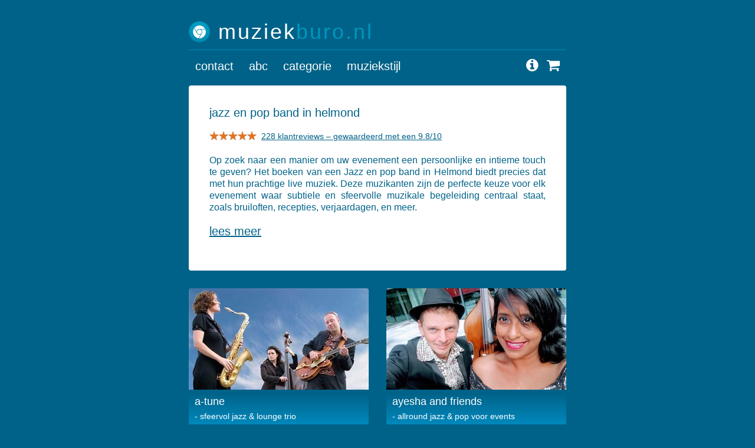

--- FILE ---
content_type: text/html
request_url: https://www.muziekburo.nl/boek.jazz.en.pop.band.in.helmond.503.2588.htm
body_size: 40690
content:

<!DOCTYPE html>
<html lang="nl">
<head>
<meta charset="utf-8">
<meta name="viewport" content="width=1024">

<!-- Google Analytics 4 (gtag.js) --> 
<script src="https://www.googletagmanager.com/gtag/js?id=G-DC6LBP5B56"></script>
<script>
window.dataLayer = window.dataLayer || [];
function gtag(){dataLayer.push(arguments);}
gtag('js', new Date());
gtag('config', 'G-DC6LBP5B56');
</script>
<script type="application/ld+json">{
  "@context": "https://schema.org",
  "@type": "BreadcrumbList",
  "itemListElement": [
    {"@type": "ListItem", "position": 1, "name": "Home", "item": "https://www.muziekburo.nl/"},
    {"@type": "ListItem", "position": 2, "name": "Jazz en pop band", "item": "https://www.muziekburo.nl/huren.jazz.en.pop.band.503.htm"},
    {"@type": "ListItem", "position": 3, "name": "Helmond", "item": "https://www.muziekburo.nl/boek.jazz.en.pop.band.in.helmond.503.2588.htm"}
  ]
}</script>

<title>Boek een Jazz en pop band in Helmond!</title>
<base href="https://www.muziekburo.nl">
<meta name="robots" content="index, follow">
<meta http-equiv="X-UA-Compatible" content="IE=edge">
<meta name="viewport" content="width=device-width, initial-scale=1">
<meta name="apple-mobile-web-app-capable" content="yes">
<meta name="description" content="Een Jazz en pop band in Helmond boeken of inhuren voor bruiloft, huwelijk, receptie, verjaardag of ander feest?">
<link rel="stylesheet" href="https://static.muziekburo.nl/v129-bundle.css" type="text/css">
<link rel="canonical" href="https://www.muziekburo.nl/boek.jazz.en.pop.band.in.helmond.503.2588.htm">
<link rel="shortcut icon" href="https://static.muziekburo.nl/favicon.ico"> 
<script src="https://static.muziekburo.nl/v129-bundle.js"></script>
</head>
<body class="plaats">
<div class="container" itemscope itemtype="http://schema.org/ProfessionalService">
<!-- Header -->
<div style="color:#fff; ">
</div>
<header class="notranslate">
<span class="logo"><a href="https://www.muziekburo.nl">muziek<span class="logom">buro.nl</span></a></span>
</header>
<nav class='navbar navbar-default yamm'><div class='navbar-header'><div class='mmenu'><ul class='nav navbar-left pull-left'><li><a href='#mmenu' title='Open het menu...'><i class='fa fa-bars'></i></a></li></ul><ul class="nav navbar-nav navbar-right pull-right"><li><a href="https://www.muziekburo.nl/pagina.vragen.en.antwoorden.249.htm" title=" vragen & antwoorden"><i class="fa fa-info-circle"></i></a></li><li><a href="https://www.muziekburo.nl/pagina.vragen.en.antwoorden.249.htm" title="uitleg & antwoorden"><i class="fa fa-shopping-cart"></i></a></li></ul></div></div><div class='collapse navbar-collapse' id='bs-example-navbar-collapse-1'><ul class='nav navbar-nav'><li class='dropdown yamm-fw'><a href='#' class='dropdown-toggle' data-toggle='dropdown' role='button' aria-haspopup='true' aria-expanded='false'>contact<span class='caret pull-right visible-xs'></span></a><ul class='dropdown-menu'><li><form class='zoekform' id='search-box' action='https://google.com/cse'  target='_blank'><input type='hidden' name='cx' value='001619805403594805864:mdynvll0zc0'><input type='hidden' name='ie' value='UTF-8'><div class='input-group'><input type='text' name='q' class='form-control' value='' placeholder='zoeken...'><span class='input-group-btn'><button class='btn btn-primary' type='submit'><i class='fa fa-search'></i></button></span></div></form></li><li><div class='contact'><br><span class="notranslate"><strong>Muziekburo.nl</strong><br>Agnietenstraat 174<br>6822 JZ Arnhem NL</span><br><em class="fa fa-phone" aria-hidden="true"></em>&nbsp;&nbsp;+31 618 088 765<br><em class="fa fa-envelope-o" aria-hidden="true"></em>&nbsp;&nbsp;info@muziekburo.nl<br><br><strong>Alleen maar top reviews :-)&nbsp;</strong><br><br><em class="fa fa-star" aria-hidden="true"></em> <a href="https://g.page/r/CfuFaEOcvHmVEAE" target="_blank">Google</a><br><em class="fa fa-star" aria-hidden="true"></em> <a href="https://www.facebook.com/Muziekburo.nl" target="_blank">Facebook</a><br><em class="fa fa-star" aria-hidden="true"></em> <a href="https://www.muziekburo.nl/reviews">Muziekburo</a><br><br><strong>De artiesten bij Muziekburo.nl zijn geliefd</strong><br><br>- ze zijn op tijd en goed gekleed.<br>- ze zijn flexibel en stellen geen hoge eisen.<br>- ze spelen in op de sfeer en het publiek.<br>- ze spelen nooit te hard.<br>- ze opereren op de achtergrond, maar kunnen ook op de voorgrond treden.<br>- ze staan voor je klaar en doen er alles aan om je feest te laten slagen.<br><br><strong>Buro Voor akoestische Muziek sinds 1996</strong><br><br>Muziekburo.nl is een samenwerking van uitstekende bands en artiesten die optredens verzorgen in Nederland en Belgi&euml;. Het bureau is IN 1996 opgericht door <a href="/pagina.thijsverwer.nl.189.htm" target="_self">drummer en dj Thijs Verwer</a>&nbsp;en is door de jaren heen gespecialiseerd geraakt in akoestische muziek.&nbsp;&nbsp;<br><br>Sinds onze oprichting in 1996 hebben we ons onderscheiden door onze specialisatie in akoestische, mobiele achtergrondmuziek. Onze acts brengen niet alleen een vrolijke twist, maar staan ook garant voor een uitzonderlijke kwaliteit die uw gasten zal bekoren. Bij Muziekburo.nl gaan we verder dan alleen muziek; we cre&euml;ren sfeer, wekken emoties op en zorgen voor herinneringen die blijven hangen. <br><br><strong>waarom Muziekburo.nl ?</strong><br><br>Een ervaren en betrouwbaar bureau voor muziek! Met meer dan twee decennia ervaring weten we precies hoe we uw evenement muzikaal moeten ondersteunen.<br><br>Specialisatie in Akoestische Muziek! Onze akoestische en mobiele acts voegen een unieke, vrolijke noot toe aan elk evenement, zonder overheersend te zijn.<br><br>Een breed aanbod van akoestische bands!&nbsp;Van swingende mobiele bands en DJ's tot troubadours en piano entertainers. Ons aanbod is divers en van hoge kwaliteit! <br><br>Een bureau voor live muziek met een persoonlijke service! Wij begrijpen dat elk evenement uniek is. Daarom bieden we maatwerk en persoonlijk advies om de perfecte muzikale match te vinden.</div></li></ul><li class='dropdown yamm-fw twocolumns'><a href='#' class='dropdown-toggle' data-toggle='dropdown' role='button' aria-haspopup="true" aria-expanded="false">abc<span class="caret pull-right visible-xs"></span></a><ul class="dropdown-menu twocolumns notranslate"><li><a href="https://www.muziekburo.nl/act.acoustic.avenue.255.htm" class="notranslate">Acoustic Avenue</a></li><li><a href="https://www.muziekburo.nl/act.amigos.latinos.54.htm" class="notranslate">Amigos Latinos</a></li><li><a href="https://www.muziekburo.nl/act.a.tune.130.htm" class="notranslate">A-Tune</a></li><li><a href="https://www.muziekburo.nl/act.ayesha.and.friends.1.htm" class="notranslate">Ayesha and Friends</a></li><li><a href="https://www.muziekburo.nl/act.b.bops.306.htm" class="notranslate">B-Bops</a></li><li><a href="https://www.muziekburo.nl/act.berkley.brothers.241.htm" class="notranslate">Berkley Brothers</a></li><li><a href="https://www.muziekburo.nl/act.brogans.bar.288.htm" class="notranslate">Brogans Bar</a></li><li><a href="https://www.muziekburo.nl/act.cafe.bellevue.239.htm" class="notranslate">Cafe Bellevue</a></li><li><a href="https://www.muziekburo.nl/act.cocktail.nuts.292.htm" class="notranslate">Cocktail Nuts</a></li><li><a href="https://www.muziekburo.nl/act.de.ambassadeurs.311.htm" class="notranslate">De Ambassadeurs</a></li><li><a href="https://www.muziekburo.nl/act.de.fanfare.band.261.htm" class="notranslate">De Fanfare Band</a></li><li><a href="https://www.muziekburo.nl/act.de.mobiele.dj.289.htm" class="notranslate">De Mobiele DJ</a></li><li><a href="https://www.muziekburo.nl/act.de.vintage.dj.315.htm" class="notranslate">De Vintage DJ</a></li><li><a href="https://www.muziekburo.nl/act.dj.mobispin.237.htm" class="notranslate">DJ Mobispin</a></li><li><a href="https://www.muziekburo.nl/act.duo.fris.253.htm" class="notranslate">Duo Fris</a></li><li><a href="https://www.muziekburo.nl/act.etno.mediterano.246.htm" class="notranslate">Etno Mediterano</a></li><li><a href="https://www.muziekburo.nl/act.frutta.fresca.63.htm" class="notranslate">Frutta Fresca</a></li><li><a href="https://www.muziekburo.nl/act.gipsy.queen.245.htm" class="notranslate">Gipsy Queen</a></li><li><a href="https://www.muziekburo.nl/act.het.klezmer.trio.242.htm" class="notranslate">Het Klezmer Trio</a></li><li><a href="https://www.muziekburo.nl/act.het.piano.salontrio.24.htm" class="notranslate">Het Piano Salontrio</a></li><li><a href="https://www.muziekburo.nl/act.jennys.darlings.122.htm" class="notranslate">Jennys Darlings</a></li><li><a href="https://www.muziekburo.nl/act.jennys.roses.314.htm" class="notranslate">Jennys Roses</a></li><li><a href="https://www.muziekburo.nl/act.latino.bonito.310.htm" class="notranslate">Latino Bonito</a></li><li><a href="https://www.muziekburo.nl/act.looporkest.streetparade.76.htm" class="notranslate">Looporkest Streetparade</a></li><li><a href="https://www.muziekburo.nl/act.muziek.op.maat.303.htm" class="notranslate">Muziek op maat</a></li><li><a href="https://www.muziekburo.nl/act.pianist.marten.295.htm" class="notranslate">Pianist Marten</a></li><li><a href="https://www.muziekburo.nl/act.sunny.up.85.htm" class="notranslate">Sunny Up</a></li><li><a href="https://www.muziekburo.nl/act.terra.nova.79.htm" class="notranslate">Terra Nova</a></li><li><a href="https://www.muziekburo.nl/act.the.oldies.193.htm" class="notranslate">The Oldies</a></li><li><a href="https://www.muziekburo.nl/act.tiempo.rubato.35.htm" class="notranslate">Tiempo Rubato</a></li><li><a href="https://www.muziekburo.nl/act.vera.and.friends.128.htm" class="notranslate">Vera and Friends</a></li><li><a href="https://www.muziekburo.nl/act.zanger.accordeonist.osorio.309.htm" class="notranslate">Zanger Accordeonist Osorio</a></li><li><a href="https://www.muziekburo.nl/act.zanger.gitarist.jackbox.202.htm" class="notranslate">Zanger Gitarist Jackbox</a></li><li><a href="https://www.muziekburo.nl/act.zanger.gitarist.miele.254.htm" class="notranslate">Zanger Gitarist Miele</a></li><li><a href="https://www.muziekburo.nl/act.zanger.gitarist.ricco.291.htm" class="notranslate">Zanger Gitarist Ricco</a></li><li><a href="https://www.muziekburo.nl/act.zanger.pianist.mr.blue.eyes.296.htm" class="notranslate">Zanger Pianist Mr Blue Eyes</a></li></ul></li><li class="dropdown yamm-fw"><a href="#" class="dropdown-toggle" data-toggle="dropdown" role="button" aria-haspopup="true" aria-expanded="false">categorie<span class="caret pull-right visible-xs"></span></a><ul class="dropdown-menu twocolumns"><li><a href="https://www.muziekburo.nl/huren.achtergrondmuziek.1459.htm">Achtergrondmuziek</a></li><li><a href="https://www.muziekburo.nl/huren.akoestisch.duo.of.trio.382.htm">Akoestisch Duo of Trio</a></li><li><a href="https://www.muziekburo.nl/huren.akoestische.bruiloftband.466.htm">Akoestische bruiloftband</a></li><li><a href="https://www.muziekburo.nl/huren.akoestische.coverband.2203.htm">Akoestische coverband</a></li><li><a href="https://www.muziekburo.nl/huren.akoestische.muziek.289.htm">Akoestische muziek</a></li><li><a href="https://www.muziekburo.nl/huren.allround.coverband.333.htm">Allround coverband</a></li><li><a href="https://www.muziekburo.nl/huren.allround.duo.of.trio.423.htm">Allround duo of trio</a></li><li><a href="https://www.muziekburo.nl/huren.band.met.accordeon.196.htm">Band met accordeon</a></li><li><a href="https://www.muziekburo.nl/huren.band.met.contrabas.2212.htm">Band met contrabas</a></li><li><a href="https://www.muziekburo.nl/huren.band.met.humor.2206.htm">Band met humor</a></li><li><a href="https://www.muziekburo.nl/huren.band.met.kerstrepertoire.242.htm">Band met kerstrepertoire</a></li><li><a href="https://www.muziekburo.nl/huren.band.met.latin.invloeden.1904.htm">Band met latin invloeden</a></li><li><a href="https://www.muziekburo.nl/huren.band.met.saxofoon.of.saxofonist.441.htm">Band met saxofoon of saxofonist</a></li><li><a href="https://www.muziekburo.nl/huren.band.met.viool.of.violist.2114.htm">Band met viool of violist</a></li><li><a href="https://www.muziekburo.nl/huren.band.met.zanger.278.htm">Band met zanger</a></li><li><a href="https://www.muziekburo.nl/huren.band.met.zangeres.505.htm">Band met zangeres</a></li><li><a href="https://www.muziekburo.nl/huren.coverband.346.htm">Coverband</a></li><li><a href="https://www.muziekburo.nl/huren.dj.voor.een.klein.feest.596.htm">DJ voor een klein feest</a></li><li><a href="https://www.muziekburo.nl/huren.feestband.1859.htm">Feestband</a></li><li><a href="https://www.muziekburo.nl/huren.gezellige.liedjes.540.htm">Gezellige liedjes</a></li><li><a href="https://www.muziekburo.nl/huren.jazz.soul.zangeres.582.htm">Jazz & soul zangeres</a></li><li><a href="https://www.muziekburo.nl/huren.jazz.band.of.jazz.combo.544.htm">Jazz band of jazz combo</a></li><li><a href="https://www.muziekburo.nl/huren.jazz.en.pop.band.503.htm">Jazz en pop band</a></li><li><a href="https://www.muziekburo.nl/huren.jazz.trio.1288.htm">Jazz Trio</a></li><li><a href="https://www.muziekburo.nl/huren.kampvuurband.2167.htm">Kampvuurband</a></li><li><a href="https://www.muziekburo.nl/huren.kerstmuziek.1262.htm">Kerstmuziek</a></li><li><a href="https://www.muziekburo.nl/huren.looporkest.pietenorkest.kerstband.287.htm">Looporkest pietenorkest kerstband</a></li><li><a href="https://www.muziekburo.nl/huren.lopende.muziekgroep.484.htm">Lopende muziekgroep</a></li><li><a href="https://www.muziekburo.nl/huren.mobiel.bandje.501.htm">Mobiel bandje</a></li><li><a href="https://www.muziekburo.nl/huren.mobiel.entertainment.436.htm">Mobiel entertainment</a></li><li><a href="https://www.muziekburo.nl/huren.mobiel.kwartet.566.htm">Mobiel kwartet</a></li><li><a href="https://www.muziekburo.nl/huren.mobiel.trio.565.htm">Mobiel trio</a></li><li><a href="https://www.muziekburo.nl/huren.mobiele.band.1965.htm">Mobiele band</a></li><li><a href="https://www.muziekburo.nl/huren.mobiele.bruiloftband.569.htm">Mobiele bruiloftband</a></li><li><a href="https://www.muziekburo.nl/huren.mobiele.coverband.385.htm">Mobiele coverband</a></li><li><a href="https://www.muziekburo.nl/huren.mobiele.dj.358.htm">Mobiele DJ</a></li><li><a href="https://www.muziekburo.nl/huren.mobiele.muziek.249.htm">Mobiele muziek</a></li><li><a href="https://www.muziekburo.nl/huren.muziek.aan.tafel.416.htm">Muziek aan tafel</a></li><li><a href="https://www.muziekburo.nl/huren.muziek.bij.een.borrel.of.receptie.2139.htm">Muziek bij een borrel of receptie</a></li><li><a href="https://www.muziekburo.nl/huren.muziek.duo.235.htm">Muziek duo</a></li><li><a href="https://www.muziekburo.nl/huren.muziek.in.een.winkelcentrum.239.htm">Muziek in een winkelcentrum</a></li><li><a href="https://www.muziekburo.nl/huren.muziektrio.234.htm">Muziektrio</a></li><li><a href="https://www.muziekburo.nl/huren.onversterkt.duo.trio.404.htm">Onversterkt duo trio</a></li><li><a href="https://www.muziekburo.nl/huren.rondlopende.band.369.htm">Rondlopende band</a></li><li><a href="https://www.muziekburo.nl/huren.rondlopende.muzikanten.94.htm">Rondlopende muzikanten</a></li><li><a href="https://www.muziekburo.nl/huren.solisten.129.htm">Solisten</a></li><li><a href="https://www.muziekburo.nl/huren.straatmuzikanten.395.htm">Straatmuzikanten</a></li><li><a href="https://www.muziekburo.nl/huren.troubadour.202.htm">Troubadour</a></li><li><a href="https://www.muziekburo.nl/huren.zanger.pianist.2369.htm">Zanger Pianist</a></li></ul></li><li class="dropdown yamm-fw"><a href="#" class="dropdown-toggle" data-toggle="dropdown" role="button" aria-haspopup="true" aria-expanded="false">muziekstijl<span class="caret pull-right visible-xs"></span></a><ul class="dropdown-menu twocolumns"><li><a href="https://www.muziekburo.nl/huren.allround.coverband.333.htm">Allround coverband</a></li><li><a href="https://www.muziekburo.nl/huren.balkan.band.575.htm">Balkan Band</a></li><li><a href="https://www.muziekburo.nl/huren.bluegrass.band.576.htm">Bluegrass Band</a></li><li><a href="https://www.muziekburo.nl/huren.bosnische.band.2134.htm">Bosnische Band</a></li><li><a href="https://www.muziekburo.nl/huren.bossa.nova.band.1265.htm">Bossa Nova Band</a></li><li><a href="https://www.muziekburo.nl/huren.buena.vista.band.394.htm">Buena Vista Band</a></li><li><a href="https://www.muziekburo.nl/huren.bulgaarse.band.154.htm">Bulgaarse Band</a></li><li><a href="https://www.muziekburo.nl/huren.caribische.band.2117.htm">Caribische Band</a></li><li><a href="https://www.muziekburo.nl/huren.country.folk.band.145.htm">Country Folk Band</a></li><li><a href="https://www.muziekburo.nl/huren.cubaanse.band.409.htm">Cubaanse Band</a></li><li><a href="https://www.muziekburo.nl/huren.dixieland.band.176.htm">Dixieland Band</a></li><li><a href="https://www.muziekburo.nl/huren.easy.listening.band.207.htm">Easy Listening Band</a></li><li><a href="https://www.muziekburo.nl/huren.franstalige.band.396.htm">Franstalige Band</a></li><li><a href="https://www.muziekburo.nl/huren.ierse.band.152.htm">Ierse Band</a></li><li><a href="https://www.muziekburo.nl/huren.italiaanse.band.430.htm">Italiaanse band</a></li><li><a href="https://www.muziekburo.nl/huren.jaren.40.band.1895.htm">Jaren 40 Band</a></li><li><a href="https://www.muziekburo.nl/huren.jaren.50.band.568.htm">Jaren 50 Band</a></li><li><a href="https://www.muziekburo.nl/huren.jaren.60.band.213.htm">Jaren 60 Band</a></li><li><a href="https://www.muziekburo.nl/huren.jaren.70.band.214.htm">Jaren 70 Band</a></li><li><a href="https://www.muziekburo.nl/huren.jaren.80.band.215.htm">Jaren 80 Band</a></li><li><a href="https://www.muziekburo.nl/huren.jaren.90.band.585.htm">Jaren 90 Band</a></li><li><a href="https://www.muziekburo.nl/huren.jazz.band.86.htm">Jazz Band</a></li><li><a href="https://www.muziekburo.nl/huren.jiddische.band.421.htm">Jiddische Band</a></li><li><a href="https://www.muziekburo.nl/huren.jump.and.jive.188.htm">Jump and Jive</a></li><li><a href="https://www.muziekburo.nl/huren.kampvuurband.2167.htm">Kampvuurband</a></li><li><a href="https://www.muziekburo.nl/huren.kerstmuziek.1262.htm">Kerstmuziek</a></li><li><a href="https://www.muziekburo.nl/huren.klezmer.band.574.htm">Klezmer Band</a></li><li><a href="https://www.muziekburo.nl/huren.koerdische.band.457.htm">Koerdische Band</a></li><li><a href="https://www.muziekburo.nl/huren.kroatische.band.454.htm">Kroatische Band</a></li><li><a href="https://www.muziekburo.nl/huren.latin.band.1639.htm">Latin Band</a></li><li><a href="https://www.muziekburo.nl/huren.mariachi.band.82.htm">Mariachi Band</a></li><li><a href="https://www.muziekburo.nl/huren.mediterrane.band.2142.htm">Mediterrane Band</a></li><li><a href="https://www.muziekburo.nl/huren.merengue.band.177.htm">Merengue Band</a></li><li><a href="https://www.muziekburo.nl/huren.nederlandstalige.band.32.htm">Nederlandstalige Band</a></li><li><a href="https://www.muziekburo.nl/huren.new.orleans.band.137.htm">New Orleans Band</a></li><li><a href="https://www.muziekburo.nl/huren.pop.band.447.htm">Pop Band</a></li><li><a href="https://www.muziekburo.nl/huren.salsa.band.2115.htm">Salsa Band</a></li><li><a href="https://www.muziekburo.nl/huren.smartlappen.237.htm">Smartlappen</a></li><li><a href="https://www.muziekburo.nl/huren.wereldmuziek.band.97.htm">Wereldmuziek Band</a></li><li><a href="https://www.muziekburo.nl/huren.zuid.amerikaanse.band.526.htm">Zuid Amerikaanse Band</a></li></ul></li></ul><ul class="nav navbar-nav navbar-right pull-right"><li><a href="https://www.muziekburo.nl/pagina.vragen.en.antwoorden.249.htm" title=" vragen & antwoorden"><i class="fa fa-info-circle"></i></a></li><li><a href="https://www.muziekburo.nl/pagina.vragen.en.antwoorden.249.htm" title="uitleg & antwoorden"><i class="fa fa-shopping-cart"></i></a></li></ul></div></nav><div class="pageitem"><h1 itemprop="name">jazz en pop band in helmond</h1>
<script type="application/ld+json">{
  "@context": "https://schema.org/",
  "@type": "Product",
  "name": "Jazz en pop band in Helmond",
  "url": "https://www.muziekburo.nl/boek.jazz.en.pop.band.in.helmond.503.2588.htm",
  "description": "Muziekburo.nl biedt live muziekacts door heel Nederland, hoofdkantoor in Arnhem, acts inzetbaar in alle plaatsen. areaServed: Helmond. Telefoon: +31 (0)26 4429631. Email: info@muziekburo.nl",
  "address": {
    "@type": "PostalAddress",
    "streetAddress": "Klarendalseweg 523",
    "postalCode": "6822 GZ",
    "addressLocality": "Arnhem",
    "addressCountry": "NL"
  },
  "telephone": "+31 26 4429631",
  "areaServed": {
     "@type": "Place",
     "name": "Helmond"
  },
  "aggregateRating": {
    "@type": "AggregateRating",
    "ratingValue": "9.8",
    "bestRating": "10",
    "worstRating": "1",
    "reviewCount": "228"
  }
}</script>
<div class='small'><div class="star-ratings-sprite pull-left"><span style="width:980%;" class="star-ratings-sprite-rating"></span></div>&nbsp;&nbsp;<a href="/reviews">228 klantreviews – gewaardeerd met een 9.8/10</a><br><br></div><div itemprop="description" class="margin-bottom" id="descriptionContainer"><div id="content">Op zoek naar een manier om uw evenement een persoonlijke en intieme touch te geven? Het boeken van een Jazz en pop band in Helmond biedt precies dat met hun prachtige live muziek. Deze muzikanten zijn de perfecte keuze voor elk evenement waar subtiele en sfeervolle muzikale begeleiding centraal staat, zoals bruiloften, recepties, verjaardagen, en meer.<span id="moreText" class="hide"><br><br><strong>Sfeervolle Muziek Voor Elke Gelegenheid</strong><br><br>Het inhuren van een Jazz en pop band in Helmond brengt een warme en uitnodigende sfeer met zich mee. Met een repertoire dat kan variëren van vrolijke pop, zachte ballades tot lichte popnummers en jazzstandards, passen zij hun muziek naadloos aan aan de smaak van uw gasten en de toon van het evenement. De natuurlijke klank van akoestische instrumenten zorgt voor een authentieke en onvergetelijke ervaring.<br><br><strong>Flexibel en Aanpasbaar</strong><br><br>Of u nu een rustige achtergrond wilt creëren waarbij gasten gemakkelijk kunnen converseren, of een moment van focus wilt bieden met een speciaal lied, het boeken van een Jazz en pop band in Helmond biedt de flexibiliteit om aan uw wensen te voldoen. Hun vermogen om zowel subtiel als nadrukkelijk aanwezig te zijn, maakt hen geschikt voor een breed scala aan evenementen en settings.<br><br><strong>Waarom een Jazz en pop band in Helmond boeken of inhuren?</strong><br><br>Intimiteit: De akoestische klanken voegen een diepe laag van intimiteit toe aan uw evenement.<br><br>Veelzijdigheid: Geschikt voor een breed scala aan muziekstijlen en evenementen.<br><br>Sfeerverhogend: De live uitvoeringen verhogen de sfeer en zorgen voor een memorabele ervaring.<br><br><strong>bruiloft, receptie of feest</strong><br><br>Het boeken van een Jazz en pop band in Helmond bij uw evenement zorgt niet alleen voor prachtige muziek, maar ook voor momenten die uw gasten zich nog lang zullen herinneren. <br><br>Zorg voor een unieke sfeer op uw volgende evenement met de betoverende klanken van een akoestisch ensemble. Verhoog de sfeer op uw bruiloft, receptie of feest met een Jazz en pop band in Helmond met vrolijke muzikale ondersteuning, gezelligheid en dans. </span></div><br><strong><a href="#" id="toggleButton">Lees meer</a></strong></div><script>document.addEventListener("DOMContentLoaded", function() {var toggleButton = document.getElementById('toggleButton');if (toggleButton) {  toggleButton.addEventListener('click', function(e) {    e.preventDefault();    var moreText = document.getElementById('moreText');    if (moreText.classList.contains('hide')) {      moreText.classList.remove('hide');      toggleButton.textContent = 'Lees minder';    } else {      moreText.classList.add('hide');      toggleButton.textContent = 'Lees meer';      window.scrollTo({top: 0, behavior: 'smooth'});    }  });} });</script><div class='row'></div></div><div class="row "><div class="col-sm-6 popup">
<div class="act"><a href="https://www.muziekburo.nl/act.a.tune.130.htm" title="A-Tune, Sfeervol Jazz & Lounge Trio"><div class='embed-responsive embed-responsive-16by9'><img src="https://static.muziekburo.nl/image.1976.305.jazz.en.pop.band.jpg" alt="A-Tune, Sfeervol Jazz & Lounge Trio" class='embed-responsive-item'><div class='layer'></div></div><h2 class="actbloktekst"><span class="notranslate">A-Tune</span><br><span class="description1">- Sfeervol Jazz & Lounge Trio</span><br><span class="description2"></span></h2></a></div></div><div class="col-sm-6 popup">
<div class="act"><a href="https://www.muziekburo.nl/act.ayesha.and.friends.1.htm" title="Ayesha and Friends, Allround Jazz & Pop voor Events"><div class='embed-responsive embed-responsive-16by9'><img src="https://static.muziekburo.nl/image.5080.305.jazz.en.pop.band.jpg" alt="Ayesha and Friends, Allround Jazz & Pop voor Events" class='embed-responsive-item'><div class='layer'></div></div><h2 class="actbloktekst"><span class="notranslate">Ayesha and Friends</span><br><span class="description1">- Allround Jazz & Pop voor Events</span><br><span class="description2"></span></h2></a></div></div></div><div class="row "><div class="col-sm-6 popup">
<div class="act"><a href="https://www.muziekburo.nl/act.berkley.brothers.241.htm" title="Berkley Brothers, Allround Mobiel Akoestisch Trio"><div class='embed-responsive embed-responsive-16by9'><img src="https://static.muziekburo.nl/image.4677.305.jazz.en.pop.band.jpg" alt="Berkley Brothers, Allround Mobiel Akoestisch Trio" class='embed-responsive-item'><div class='layer'></div></div><h2 class="actbloktekst"><span class="notranslate">Berkley Brothers</span><br><span class="description1">- Allround Mobiel Akoestisch Trio</span><br><span class="description2"></span></h2></a></div></div><div class="col-sm-6 popup">
<div class="act"><a href="https://www.muziekburo.nl/act.cafe.bellevue.239.htm" title="Cafe Bellevue, Akoestisch Muziektrio"><div class='embed-responsive embed-responsive-16by9'><img src="https://static.muziekburo.nl/image.4593.305.jazz.en.pop.band.jpg" alt="Cafe Bellevue, Akoestisch Muziektrio" class='embed-responsive-item'><div class='layer'></div></div><h2 class="actbloktekst"><span class="notranslate">Cafe Bellevue</span><br><span class="description1">- Akoestisch Muziektrio</span><br><span class="description2"></span></h2></a></div></div></div><div class="row "><div class="col-sm-6 popup">
<div class="act"><a href="https://www.muziekburo.nl/act.vera.and.friends.128.htm" title="Vera and Friends, Mobiele Coverband"><div class='embed-responsive embed-responsive-16by9'><img src="https://static.muziekburo.nl/image.5700.305.jazz.en.pop.band.jpg" alt="Vera and Friends, Mobiele Coverband" class='embed-responsive-item'><div class='layer'></div></div><h2 class="actbloktekst"><span class="notranslate">Vera and Friends</span><br><span class="description1">- Mobiele Coverband</span><br><span class="description2"></span></h2></a></div></div></div><nav id='mmenu'><ul><li><a href="#mm-2">abc</a><ul><li><a href="https://www.muziekburo.nl/act.acoustic.avenue.255.htm" class="notranslate">Acoustic Avenue</a></li><li><a href="https://www.muziekburo.nl/act.amigos.latinos.54.htm" class="notranslate">Amigos Latinos</a></li><li><a href="https://www.muziekburo.nl/act.a.tune.130.htm" class="notranslate">A-Tune</a></li><li><a href="https://www.muziekburo.nl/act.ayesha.and.friends.1.htm" class="notranslate">Ayesha and Friends</a></li><li><a href="https://www.muziekburo.nl/act.b.bops.306.htm" class="notranslate">B-Bops</a></li><li><a href="https://www.muziekburo.nl/act.berkley.brothers.241.htm" class="notranslate">Berkley Brothers</a></li><li><a href="https://www.muziekburo.nl/act.brogans.bar.288.htm" class="notranslate">Brogans Bar</a></li><li><a href="https://www.muziekburo.nl/act.cafe.bellevue.239.htm" class="notranslate">Cafe Bellevue</a></li><li><a href="https://www.muziekburo.nl/act.cocktail.nuts.292.htm" class="notranslate">Cocktail Nuts</a></li><li><a href="https://www.muziekburo.nl/act.de.ambassadeurs.311.htm" class="notranslate">De Ambassadeurs</a></li><li><a href="https://www.muziekburo.nl/act.de.fanfare.band.261.htm" class="notranslate">De Fanfare Band</a></li><li><a href="https://www.muziekburo.nl/act.de.mobiele.dj.289.htm" class="notranslate">De Mobiele DJ</a></li><li><a href="https://www.muziekburo.nl/act.de.vintage.dj.315.htm" class="notranslate">De Vintage DJ</a></li><li><a href="https://www.muziekburo.nl/act.dj.mobispin.237.htm" class="notranslate">DJ Mobispin</a></li><li><a href="https://www.muziekburo.nl/act.duo.fris.253.htm" class="notranslate">Duo Fris</a></li><li><a href="https://www.muziekburo.nl/act.etno.mediterano.246.htm" class="notranslate">Etno Mediterano</a></li><li><a href="https://www.muziekburo.nl/act.frutta.fresca.63.htm" class="notranslate">Frutta Fresca</a></li><li><a href="https://www.muziekburo.nl/act.gipsy.queen.245.htm" class="notranslate">Gipsy Queen</a></li><li><a href="https://www.muziekburo.nl/act.het.klezmer.trio.242.htm" class="notranslate">Het Klezmer Trio</a></li><li><a href="https://www.muziekburo.nl/act.het.piano.salontrio.24.htm" class="notranslate">Het Piano Salontrio</a></li><li><a href="https://www.muziekburo.nl/act.jennys.darlings.122.htm" class="notranslate">Jennys Darlings</a></li><li><a href="https://www.muziekburo.nl/act.jennys.roses.314.htm" class="notranslate">Jennys Roses</a></li><li><a href="https://www.muziekburo.nl/act.latino.bonito.310.htm" class="notranslate">Latino Bonito</a></li><li><a href="https://www.muziekburo.nl/act.looporkest.streetparade.76.htm" class="notranslate">Looporkest Streetparade</a></li><li><a href="https://www.muziekburo.nl/act.muziek.op.maat.303.htm" class="notranslate">Muziek op maat</a></li><li><a href="https://www.muziekburo.nl/act.pianist.marten.295.htm" class="notranslate">Pianist Marten</a></li><li><a href="https://www.muziekburo.nl/act.sunny.up.85.htm" class="notranslate">Sunny Up</a></li><li><a href="https://www.muziekburo.nl/act.terra.nova.79.htm" class="notranslate">Terra Nova</a></li><li><a href="https://www.muziekburo.nl/act.the.oldies.193.htm" class="notranslate">The Oldies</a></li><li><a href="https://www.muziekburo.nl/act.tiempo.rubato.35.htm" class="notranslate">Tiempo Rubato</a></li><li><a href="https://www.muziekburo.nl/act.vera.and.friends.128.htm" class="notranslate">Vera and Friends</a></li><li><a href="https://www.muziekburo.nl/act.zanger.accordeonist.osorio.309.htm" class="notranslate">Zanger Accordeonist Osorio</a></li><li><a href="https://www.muziekburo.nl/act.zanger.gitarist.jackbox.202.htm" class="notranslate">Zanger Gitarist Jackbox</a></li><li><a href="https://www.muziekburo.nl/act.zanger.gitarist.miele.254.htm" class="notranslate">Zanger Gitarist Miele</a></li><li><a href="https://www.muziekburo.nl/act.zanger.gitarist.ricco.291.htm" class="notranslate">Zanger Gitarist Ricco</a></li><li><a href="https://www.muziekburo.nl/act.zanger.pianist.mr.blue.eyes.296.htm" class="notranslate">Zanger Pianist Mr Blue Eyes</a></li></ul></li><li><a href="#mm-3">categorie</a><ul><li><a href='https://www.muziekburo.nl/huren.achtergrondmuziek.1459.htm'>Achtergrondmuziek</a></li><li><a href='https://www.muziekburo.nl/huren.akoestisch.duo.of.trio.382.htm'>Akoestisch Duo of Trio</a></li><li><a href='https://www.muziekburo.nl/huren.akoestische.bruiloftband.466.htm'>Akoestische bruiloftband</a></li><li><a href='https://www.muziekburo.nl/huren.akoestische.coverband.2203.htm'>Akoestische coverband</a></li><li><a href='https://www.muziekburo.nl/huren.akoestische.muziek.289.htm'>Akoestische muziek</a></li><li><a href='https://www.muziekburo.nl/huren.allround.coverband.333.htm'>Allround coverband</a></li><li><a href='https://www.muziekburo.nl/huren.allround.duo.of.trio.423.htm'>Allround duo of trio</a></li><li><a href='https://www.muziekburo.nl/huren.band.met.accordeon.196.htm'>Band met accordeon</a></li><li><a href='https://www.muziekburo.nl/huren.band.met.contrabas.2212.htm'>Band met contrabas</a></li><li><a href='https://www.muziekburo.nl/huren.band.met.humor.2206.htm'>Band met humor</a></li><li><a href='https://www.muziekburo.nl/huren.band.met.kerstrepertoire.242.htm'>Band met kerstrepertoire</a></li><li><a href='https://www.muziekburo.nl/huren.band.met.latin.invloeden.1904.htm'>Band met latin invloeden</a></li><li><a href='https://www.muziekburo.nl/huren.band.met.saxofoon.of.saxofonist.441.htm'>Band met saxofoon of saxofonist</a></li><li><a href='https://www.muziekburo.nl/huren.band.met.viool.of.violist.2114.htm'>Band met viool of violist</a></li><li><a href='https://www.muziekburo.nl/huren.band.met.zanger.278.htm'>Band met zanger</a></li><li><a href='https://www.muziekburo.nl/huren.band.met.zangeres.505.htm'>Band met zangeres</a></li><li><a href='https://www.muziekburo.nl/huren.coverband.346.htm'>Coverband</a></li><li><a href='https://www.muziekburo.nl/huren.dj.voor.een.klein.feest.596.htm'>DJ voor een klein feest</a></li><li><a href='https://www.muziekburo.nl/huren.feestband.1859.htm'>Feestband</a></li><li><a href='https://www.muziekburo.nl/huren.gezellige.liedjes.540.htm'>Gezellige liedjes</a></li><li><a href='https://www.muziekburo.nl/huren.jazz.soul.zangeres.582.htm'>Jazz & soul zangeres</a></li><li><a href='https://www.muziekburo.nl/huren.jazz.band.of.jazz.combo.544.htm'>Jazz band of jazz combo</a></li><li><a href='https://www.muziekburo.nl/huren.jazz.en.pop.band.503.htm'>Jazz en pop band</a></li><li><a href='https://www.muziekburo.nl/huren.jazz.trio.1288.htm'>Jazz Trio</a></li><li><a href='https://www.muziekburo.nl/huren.kampvuurband.2167.htm'>Kampvuurband</a></li><li><a href='https://www.muziekburo.nl/huren.kerstmuziek.1262.htm'>Kerstmuziek</a></li><li><a href='https://www.muziekburo.nl/huren.looporkest.pietenorkest.kerstband.287.htm'>Looporkest pietenorkest kerstband</a></li><li><a href='https://www.muziekburo.nl/huren.lopende.muziekgroep.484.htm'>Lopende muziekgroep</a></li><li><a href='https://www.muziekburo.nl/huren.mobiel.bandje.501.htm'>Mobiel bandje</a></li><li><a href='https://www.muziekburo.nl/huren.mobiel.entertainment.436.htm'>Mobiel entertainment</a></li><li><a href='https://www.muziekburo.nl/huren.mobiel.kwartet.566.htm'>Mobiel kwartet</a></li><li><a href='https://www.muziekburo.nl/huren.mobiel.trio.565.htm'>Mobiel trio</a></li><li><a href='https://www.muziekburo.nl/huren.mobiele.band.1965.htm'>Mobiele band</a></li><li><a href='https://www.muziekburo.nl/huren.mobiele.bruiloftband.569.htm'>Mobiele bruiloftband</a></li><li><a href='https://www.muziekburo.nl/huren.mobiele.coverband.385.htm'>Mobiele coverband</a></li><li><a href='https://www.muziekburo.nl/huren.mobiele.dj.358.htm'>Mobiele DJ</a></li><li><a href='https://www.muziekburo.nl/huren.mobiele.muziek.249.htm'>Mobiele muziek</a></li><li><a href='https://www.muziekburo.nl/huren.muziek.aan.tafel.416.htm'>Muziek aan tafel</a></li><li><a href='https://www.muziekburo.nl/huren.muziek.bij.een.borrel.of.receptie.2139.htm'>Muziek bij een borrel of receptie</a></li><li><a href='https://www.muziekburo.nl/huren.muziek.duo.235.htm'>Muziek duo</a></li><li><a href='https://www.muziekburo.nl/huren.muziek.in.een.winkelcentrum.239.htm'>Muziek in een winkelcentrum</a></li><li><a href='https://www.muziekburo.nl/huren.muziektrio.234.htm'>Muziektrio</a></li><li><a href='https://www.muziekburo.nl/huren.onversterkt.duo.trio.404.htm'>Onversterkt duo trio</a></li><li><a href='https://www.muziekburo.nl/huren.rondlopende.band.369.htm'>Rondlopende band</a></li><li><a href='https://www.muziekburo.nl/huren.rondlopende.muzikanten.94.htm'>Rondlopende muzikanten</a></li><li><a href='https://www.muziekburo.nl/huren.solisten.129.htm'>Solisten</a></li><li><a href='https://www.muziekburo.nl/huren.straatmuzikanten.395.htm'>Straatmuzikanten</a></li><li><a href='https://www.muziekburo.nl/huren.troubadour.202.htm'>Troubadour</a></li><li><a href='https://www.muziekburo.nl/huren.zanger.pianist.2369.htm'>Zanger Pianist</a></li></ul></li><li><a href="#mm-4">muziekstijl</a><ul><li><a href='https://www.muziekburo.nl/huren.allround.coverband.333.htm'>Allround coverband</a></li><li><a href='https://www.muziekburo.nl/huren.balkan.band.575.htm'>Balkan Band</a></li><li><a href='https://www.muziekburo.nl/huren.bluegrass.band.576.htm'>Bluegrass Band</a></li><li><a href='https://www.muziekburo.nl/huren.bosnische.band.2134.htm'>Bosnische Band</a></li><li><a href='https://www.muziekburo.nl/huren.bossa.nova.band.1265.htm'>Bossa Nova Band</a></li><li><a href='https://www.muziekburo.nl/huren.buena.vista.band.394.htm'>Buena Vista Band</a></li><li><a href='https://www.muziekburo.nl/huren.bulgaarse.band.154.htm'>Bulgaarse Band</a></li><li><a href='https://www.muziekburo.nl/huren.caribische.band.2117.htm'>Caribische Band</a></li><li><a href='https://www.muziekburo.nl/huren.country.folk.band.145.htm'>Country Folk Band</a></li><li><a href='https://www.muziekburo.nl/huren.cubaanse.band.409.htm'>Cubaanse Band</a></li><li><a href='https://www.muziekburo.nl/huren.dixieland.band.176.htm'>Dixieland Band</a></li><li><a href='https://www.muziekburo.nl/huren.easy.listening.band.207.htm'>Easy Listening Band</a></li><li><a href='https://www.muziekburo.nl/huren.franstalige.band.396.htm'>Franstalige Band</a></li><li><a href='https://www.muziekburo.nl/huren.ierse.band.152.htm'>Ierse Band</a></li><li><a href='https://www.muziekburo.nl/huren.italiaanse.band.430.htm'>Italiaanse band</a></li><li><a href='https://www.muziekburo.nl/huren.jaren.40.band.1895.htm'>Jaren 40 Band</a></li><li><a href='https://www.muziekburo.nl/huren.jaren.50.band.568.htm'>Jaren 50 Band</a></li><li><a href='https://www.muziekburo.nl/huren.jaren.60.band.213.htm'>Jaren 60 Band</a></li><li><a href='https://www.muziekburo.nl/huren.jaren.70.band.214.htm'>Jaren 70 Band</a></li><li><a href='https://www.muziekburo.nl/huren.jaren.80.band.215.htm'>Jaren 80 Band</a></li><li><a href='https://www.muziekburo.nl/huren.jaren.90.band.585.htm'>Jaren 90 Band</a></li><li><a href='https://www.muziekburo.nl/huren.jazz.band.86.htm'>Jazz Band</a></li><li><a href='https://www.muziekburo.nl/huren.jiddische.band.421.htm'>Jiddische Band</a></li><li><a href='https://www.muziekburo.nl/huren.jump.and.jive.188.htm'>Jump and Jive</a></li><li><a href='https://www.muziekburo.nl/huren.kampvuurband.2167.htm'>Kampvuurband</a></li><li><a href='https://www.muziekburo.nl/huren.kerstmuziek.1262.htm'>Kerstmuziek</a></li><li><a href='https://www.muziekburo.nl/huren.klezmer.band.574.htm'>Klezmer Band</a></li><li><a href='https://www.muziekburo.nl/huren.koerdische.band.457.htm'>Koerdische Band</a></li><li><a href='https://www.muziekburo.nl/huren.kroatische.band.454.htm'>Kroatische Band</a></li><li><a href='https://www.muziekburo.nl/huren.latin.band.1639.htm'>Latin Band</a></li><li><a href='https://www.muziekburo.nl/huren.mariachi.band.82.htm'>Mariachi Band</a></li><li><a href='https://www.muziekburo.nl/huren.mediterrane.band.2142.htm'>Mediterrane Band</a></li><li><a href='https://www.muziekburo.nl/huren.merengue.band.177.htm'>Merengue Band</a></li><li><a href='https://www.muziekburo.nl/huren.nederlandstalige.band.32.htm'>Nederlandstalige Band</a></li><li><a href='https://www.muziekburo.nl/huren.new.orleans.band.137.htm'>New Orleans Band</a></li><li><a href='https://www.muziekburo.nl/huren.pop.band.447.htm'>Pop Band</a></li><li><a href='https://www.muziekburo.nl/huren.salsa.band.2115.htm'>Salsa Band</a></li><li><a href='https://www.muziekburo.nl/huren.smartlappen.237.htm'>Smartlappen</a></li><li><a href='https://www.muziekburo.nl/huren.wereldmuziek.band.97.htm'>Wereldmuziek Band</a></li><li><a href='https://www.muziekburo.nl/huren.zuid.amerikaanse.band.526.htm'>Zuid Amerikaanse Band</a></li></ul></li><li><a href='https://www.muziekburo.nl/pagina.muziekburo.nl.1.htm'>contact & informatie</a></li><li><a href='https://www.muziekburo.nl/pagina.avg.privacy.verklaring.251.htm'>avg privacy</a></li><li><a href='https://www.muziekburo.nl/pagina.loonadministratie.37.htm'>loonadministratie</a></li><li><form class='mmzoekform' id='mm-search-box' action='https://google.com/cse'  target='_blank'><input type='hidden' name='cx' value='001619805403594805864:mdynvll0zc0'><input type='hidden' name='ie' value='UTF-8'><div class='input-group'><input type='text' name='q' class='form-control' value='' placeholder='zoeken...'><span class='input-group-btn'><button class='btn btn-primary' type='submit'><i class='fa fa-search'></i></button></span></div></form></li></ul></nav>
</div>
<script type="application/ld+json">
{
  "@context": "https://schema.org",
  "@type": "Organization",
  "name": "Muziekburo.nl",
  "url": "https://www.muziekburo.nl",
  "logo": "https://www.muziekburo.nl/images/muziekburo.jpg",
  "address": {
    "@type": "PostalAddress",
    "streetAddress": "Klarendalseweg 523",
    "postalCode": "6822 GZ",
    "addressLocality": "Arnhem",
    "addressCountry": "NL"
  },
  "telephone": "+31 26 4429631",
  "email": "info@muziekburo.nl"
}
</script>
</body>
</html>